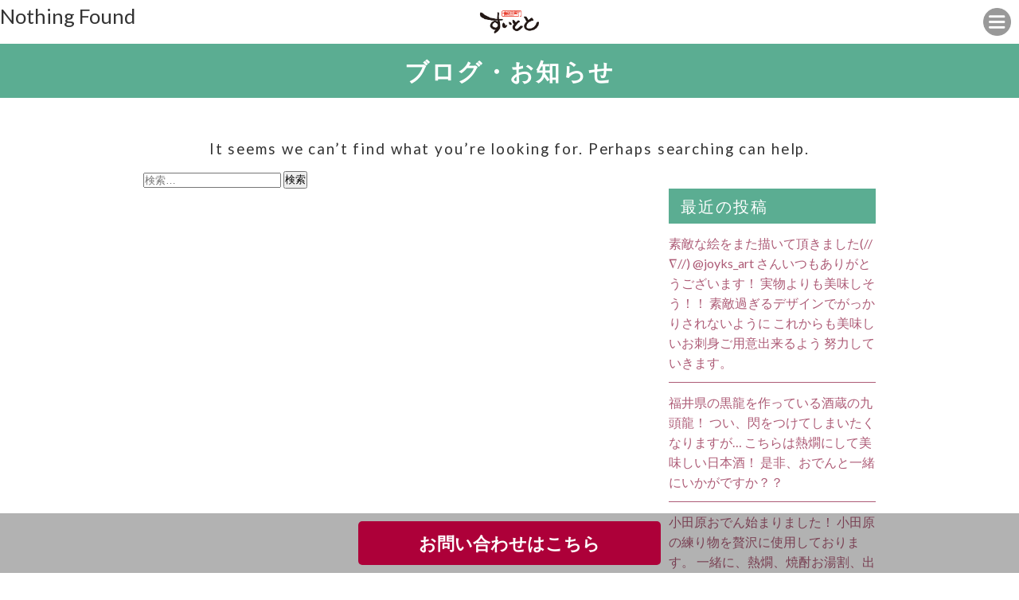

--- FILE ---
content_type: text/html; charset=UTF-8
request_url: https://suitoto.jp/tag/%E3%81%AA%E3%82%93%E3%81%A7%E3%82%82%E8%87%AA%E5%AE%B6%E8%A3%BD/
body_size: 9349
content:
<!DOCTYPE html>
<!--[if IE 7]>
<html class="ie ie7" lang="ja">
<![endif]-->
<!--[if IE 8]>
<html class="ie ie8" lang="ja">
<![endif]-->
<!--[if !(IE 7) | !(IE 8)  ]><!-->
<html lang="ja">
<!--<![endif]-->
<head prefix="og: http://ogp.me/ns# fb: http://ogp.me/ns/fb# article: http://ogp.me/ns/article#">
<!-- Global site tag (gtag.js) - Google Analytics -->
<script async src="https://www.googletagmanager.com/gtag/js?id=UA-175812509-1"></script>
<script>
  window.dataLayer = window.dataLayer || [];
  function gtag(){dataLayer.push(arguments);}
  gtag('js', new Date());

  gtag('config', 'UA-175812509-1');
</script>


<meta charset="UTF-8">
<meta name="viewport" content="width=device-width, initial-scale=1">
<title>なんでも自家製 | すいとと</title>

<meta name="keywords" content="" />
<meta name="description" content="国産の厳選された魚介を抜群の状態まま調理した海鮮料理と全国各地から厳選した日本酒で「こだわりのひと時」をコンセプトにオープン1周年を迎えました！テーブル・小上がり・カウンターを用意し様々な利用シーンでご利用いただけます。当店の「こだわり」で特別な時間をお過ごしください。">

<link rel="profile" href="">
<link rel="pingback" href="https://suitoto.jp/wp/xmlrpc.php">
<!--[if lt IE 9]>
<script src="https://suitoto.jp/wp/wp-content/themes/locals/js/html5.js"></script>
<![endif]-->

<meta property="og:locale" content="">
<meta property="fb:app_id" content="" />
<meta property="og:title" content="">
<meta property="og:type" content="">
<meta property="og:url" content="">
<meta property="og:image" content="">
<meta property="og:site_name" content="">
<meta property="og:image:alt" content="">
<meta property="og:description" content="" />

<meta name="thumbnail" content="" />

<link rel="stylesheet" media="all" href="https://suitoto.jp/wp/wp-content/themes/locals/css/reset.css" />

<!-- bxSlider CSS file -->
<!-- jQuery library (served from Google) -->
<script src="//ajax.googleapis.com/ajax/libs/jquery/1.8.2/jquery.min.js"></script>
<script src="https://suitoto.jp/wp/wp-content/themes/locals/js/main.js"></script>

<!-- bxSlider Javascript file -->
<link rel="shortcut icon" href="">

<meta name="thumbnail" content="" />
<meta itemprop="image" content="">
<link href="https://fonts.googleapis.com/css?family=Lato:100,300,400,700,900" rel="stylesheet"> 
<link href='https://fonts.googleapis.com/css?family=Raleway:400,400i,300,300i,500,500i,700,700i,600,600i' rel='stylesheet' type='text/css'>
<!-- Global site tag (gtag.js) - Google Analytics -->
<script async src="https://www.googletagmanager.com/gtag/js?id=UA-175812509-1"></script>
<script>
    window.dataLayer = window.dataLayer || [];
    function gtag() {
        dataLayer.push(arguments);
    }
    gtag('js', new Date());

    gtag('config', 'UA-175812509-1', { 'anonymize_ip': false } );
</script>
<meta name='robots' content='max-image-preview:large' />
	<style>img:is([sizes="auto" i], [sizes^="auto," i]) { contain-intrinsic-size: 3000px 1500px }</style>
	<link rel='dns-prefetch' href='//fonts.googleapis.com' />
<link rel="alternate" type="application/rss+xml" title="すいとと &raquo; フィード" href="https://suitoto.jp/feed/" />
<link rel="alternate" type="application/rss+xml" title="すいとと &raquo; コメントフィード" href="https://suitoto.jp/comments/feed/" />
<link rel="alternate" type="application/rss+xml" title="すいとと &raquo; なんでも自家製 タグのフィード" href="https://suitoto.jp/tag/%e3%81%aa%e3%82%93%e3%81%a7%e3%82%82%e8%87%aa%e5%ae%b6%e8%a3%bd/feed/" />
<script type="text/javascript">
/* <![CDATA[ */
window._wpemojiSettings = {"baseUrl":"https:\/\/s.w.org\/images\/core\/emoji\/15.0.3\/72x72\/","ext":".png","svgUrl":"https:\/\/s.w.org\/images\/core\/emoji\/15.0.3\/svg\/","svgExt":".svg","source":{"concatemoji":"https:\/\/suitoto.jp\/wp\/wp-includes\/js\/wp-emoji-release.min.js?ver=6.7.4"}};
/*! This file is auto-generated */
!function(i,n){var o,s,e;function c(e){try{var t={supportTests:e,timestamp:(new Date).valueOf()};sessionStorage.setItem(o,JSON.stringify(t))}catch(e){}}function p(e,t,n){e.clearRect(0,0,e.canvas.width,e.canvas.height),e.fillText(t,0,0);var t=new Uint32Array(e.getImageData(0,0,e.canvas.width,e.canvas.height).data),r=(e.clearRect(0,0,e.canvas.width,e.canvas.height),e.fillText(n,0,0),new Uint32Array(e.getImageData(0,0,e.canvas.width,e.canvas.height).data));return t.every(function(e,t){return e===r[t]})}function u(e,t,n){switch(t){case"flag":return n(e,"\ud83c\udff3\ufe0f\u200d\u26a7\ufe0f","\ud83c\udff3\ufe0f\u200b\u26a7\ufe0f")?!1:!n(e,"\ud83c\uddfa\ud83c\uddf3","\ud83c\uddfa\u200b\ud83c\uddf3")&&!n(e,"\ud83c\udff4\udb40\udc67\udb40\udc62\udb40\udc65\udb40\udc6e\udb40\udc67\udb40\udc7f","\ud83c\udff4\u200b\udb40\udc67\u200b\udb40\udc62\u200b\udb40\udc65\u200b\udb40\udc6e\u200b\udb40\udc67\u200b\udb40\udc7f");case"emoji":return!n(e,"\ud83d\udc26\u200d\u2b1b","\ud83d\udc26\u200b\u2b1b")}return!1}function f(e,t,n){var r="undefined"!=typeof WorkerGlobalScope&&self instanceof WorkerGlobalScope?new OffscreenCanvas(300,150):i.createElement("canvas"),a=r.getContext("2d",{willReadFrequently:!0}),o=(a.textBaseline="top",a.font="600 32px Arial",{});return e.forEach(function(e){o[e]=t(a,e,n)}),o}function t(e){var t=i.createElement("script");t.src=e,t.defer=!0,i.head.appendChild(t)}"undefined"!=typeof Promise&&(o="wpEmojiSettingsSupports",s=["flag","emoji"],n.supports={everything:!0,everythingExceptFlag:!0},e=new Promise(function(e){i.addEventListener("DOMContentLoaded",e,{once:!0})}),new Promise(function(t){var n=function(){try{var e=JSON.parse(sessionStorage.getItem(o));if("object"==typeof e&&"number"==typeof e.timestamp&&(new Date).valueOf()<e.timestamp+604800&&"object"==typeof e.supportTests)return e.supportTests}catch(e){}return null}();if(!n){if("undefined"!=typeof Worker&&"undefined"!=typeof OffscreenCanvas&&"undefined"!=typeof URL&&URL.createObjectURL&&"undefined"!=typeof Blob)try{var e="postMessage("+f.toString()+"("+[JSON.stringify(s),u.toString(),p.toString()].join(",")+"));",r=new Blob([e],{type:"text/javascript"}),a=new Worker(URL.createObjectURL(r),{name:"wpTestEmojiSupports"});return void(a.onmessage=function(e){c(n=e.data),a.terminate(),t(n)})}catch(e){}c(n=f(s,u,p))}t(n)}).then(function(e){for(var t in e)n.supports[t]=e[t],n.supports.everything=n.supports.everything&&n.supports[t],"flag"!==t&&(n.supports.everythingExceptFlag=n.supports.everythingExceptFlag&&n.supports[t]);n.supports.everythingExceptFlag=n.supports.everythingExceptFlag&&!n.supports.flag,n.DOMReady=!1,n.readyCallback=function(){n.DOMReady=!0}}).then(function(){return e}).then(function(){var e;n.supports.everything||(n.readyCallback(),(e=n.source||{}).concatemoji?t(e.concatemoji):e.wpemoji&&e.twemoji&&(t(e.twemoji),t(e.wpemoji)))}))}((window,document),window._wpemojiSettings);
/* ]]> */
</script>
<style id='wp-emoji-styles-inline-css' type='text/css'>

	img.wp-smiley, img.emoji {
		display: inline !important;
		border: none !important;
		box-shadow: none !important;
		height: 1em !important;
		width: 1em !important;
		margin: 0 0.07em !important;
		vertical-align: -0.1em !important;
		background: none !important;
		padding: 0 !important;
	}
</style>
<link rel='stylesheet' id='wp-block-library-css' href='https://suitoto.jp/wp/wp-includes/css/dist/block-library/style.min.css?ver=6.7.4' type='text/css' media='all' />
<style id='classic-theme-styles-inline-css' type='text/css'>
/*! This file is auto-generated */
.wp-block-button__link{color:#fff;background-color:#32373c;border-radius:9999px;box-shadow:none;text-decoration:none;padding:calc(.667em + 2px) calc(1.333em + 2px);font-size:1.125em}.wp-block-file__button{background:#32373c;color:#fff;text-decoration:none}
</style>
<style id='global-styles-inline-css' type='text/css'>
:root{--wp--preset--aspect-ratio--square: 1;--wp--preset--aspect-ratio--4-3: 4/3;--wp--preset--aspect-ratio--3-4: 3/4;--wp--preset--aspect-ratio--3-2: 3/2;--wp--preset--aspect-ratio--2-3: 2/3;--wp--preset--aspect-ratio--16-9: 16/9;--wp--preset--aspect-ratio--9-16: 9/16;--wp--preset--color--black: #000000;--wp--preset--color--cyan-bluish-gray: #abb8c3;--wp--preset--color--white: #ffffff;--wp--preset--color--pale-pink: #f78da7;--wp--preset--color--vivid-red: #cf2e2e;--wp--preset--color--luminous-vivid-orange: #ff6900;--wp--preset--color--luminous-vivid-amber: #fcb900;--wp--preset--color--light-green-cyan: #7bdcb5;--wp--preset--color--vivid-green-cyan: #00d084;--wp--preset--color--pale-cyan-blue: #8ed1fc;--wp--preset--color--vivid-cyan-blue: #0693e3;--wp--preset--color--vivid-purple: #9b51e0;--wp--preset--gradient--vivid-cyan-blue-to-vivid-purple: linear-gradient(135deg,rgba(6,147,227,1) 0%,rgb(155,81,224) 100%);--wp--preset--gradient--light-green-cyan-to-vivid-green-cyan: linear-gradient(135deg,rgb(122,220,180) 0%,rgb(0,208,130) 100%);--wp--preset--gradient--luminous-vivid-amber-to-luminous-vivid-orange: linear-gradient(135deg,rgba(252,185,0,1) 0%,rgba(255,105,0,1) 100%);--wp--preset--gradient--luminous-vivid-orange-to-vivid-red: linear-gradient(135deg,rgba(255,105,0,1) 0%,rgb(207,46,46) 100%);--wp--preset--gradient--very-light-gray-to-cyan-bluish-gray: linear-gradient(135deg,rgb(238,238,238) 0%,rgb(169,184,195) 100%);--wp--preset--gradient--cool-to-warm-spectrum: linear-gradient(135deg,rgb(74,234,220) 0%,rgb(151,120,209) 20%,rgb(207,42,186) 40%,rgb(238,44,130) 60%,rgb(251,105,98) 80%,rgb(254,248,76) 100%);--wp--preset--gradient--blush-light-purple: linear-gradient(135deg,rgb(255,206,236) 0%,rgb(152,150,240) 100%);--wp--preset--gradient--blush-bordeaux: linear-gradient(135deg,rgb(254,205,165) 0%,rgb(254,45,45) 50%,rgb(107,0,62) 100%);--wp--preset--gradient--luminous-dusk: linear-gradient(135deg,rgb(255,203,112) 0%,rgb(199,81,192) 50%,rgb(65,88,208) 100%);--wp--preset--gradient--pale-ocean: linear-gradient(135deg,rgb(255,245,203) 0%,rgb(182,227,212) 50%,rgb(51,167,181) 100%);--wp--preset--gradient--electric-grass: linear-gradient(135deg,rgb(202,248,128) 0%,rgb(113,206,126) 100%);--wp--preset--gradient--midnight: linear-gradient(135deg,rgb(2,3,129) 0%,rgb(40,116,252) 100%);--wp--preset--font-size--small: 13px;--wp--preset--font-size--medium: 20px;--wp--preset--font-size--large: 36px;--wp--preset--font-size--x-large: 42px;--wp--preset--spacing--20: 0.44rem;--wp--preset--spacing--30: 0.67rem;--wp--preset--spacing--40: 1rem;--wp--preset--spacing--50: 1.5rem;--wp--preset--spacing--60: 2.25rem;--wp--preset--spacing--70: 3.38rem;--wp--preset--spacing--80: 5.06rem;--wp--preset--shadow--natural: 6px 6px 9px rgba(0, 0, 0, 0.2);--wp--preset--shadow--deep: 12px 12px 50px rgba(0, 0, 0, 0.4);--wp--preset--shadow--sharp: 6px 6px 0px rgba(0, 0, 0, 0.2);--wp--preset--shadow--outlined: 6px 6px 0px -3px rgba(255, 255, 255, 1), 6px 6px rgba(0, 0, 0, 1);--wp--preset--shadow--crisp: 6px 6px 0px rgba(0, 0, 0, 1);}:where(.is-layout-flex){gap: 0.5em;}:where(.is-layout-grid){gap: 0.5em;}body .is-layout-flex{display: flex;}.is-layout-flex{flex-wrap: wrap;align-items: center;}.is-layout-flex > :is(*, div){margin: 0;}body .is-layout-grid{display: grid;}.is-layout-grid > :is(*, div){margin: 0;}:where(.wp-block-columns.is-layout-flex){gap: 2em;}:where(.wp-block-columns.is-layout-grid){gap: 2em;}:where(.wp-block-post-template.is-layout-flex){gap: 1.25em;}:where(.wp-block-post-template.is-layout-grid){gap: 1.25em;}.has-black-color{color: var(--wp--preset--color--black) !important;}.has-cyan-bluish-gray-color{color: var(--wp--preset--color--cyan-bluish-gray) !important;}.has-white-color{color: var(--wp--preset--color--white) !important;}.has-pale-pink-color{color: var(--wp--preset--color--pale-pink) !important;}.has-vivid-red-color{color: var(--wp--preset--color--vivid-red) !important;}.has-luminous-vivid-orange-color{color: var(--wp--preset--color--luminous-vivid-orange) !important;}.has-luminous-vivid-amber-color{color: var(--wp--preset--color--luminous-vivid-amber) !important;}.has-light-green-cyan-color{color: var(--wp--preset--color--light-green-cyan) !important;}.has-vivid-green-cyan-color{color: var(--wp--preset--color--vivid-green-cyan) !important;}.has-pale-cyan-blue-color{color: var(--wp--preset--color--pale-cyan-blue) !important;}.has-vivid-cyan-blue-color{color: var(--wp--preset--color--vivid-cyan-blue) !important;}.has-vivid-purple-color{color: var(--wp--preset--color--vivid-purple) !important;}.has-black-background-color{background-color: var(--wp--preset--color--black) !important;}.has-cyan-bluish-gray-background-color{background-color: var(--wp--preset--color--cyan-bluish-gray) !important;}.has-white-background-color{background-color: var(--wp--preset--color--white) !important;}.has-pale-pink-background-color{background-color: var(--wp--preset--color--pale-pink) !important;}.has-vivid-red-background-color{background-color: var(--wp--preset--color--vivid-red) !important;}.has-luminous-vivid-orange-background-color{background-color: var(--wp--preset--color--luminous-vivid-orange) !important;}.has-luminous-vivid-amber-background-color{background-color: var(--wp--preset--color--luminous-vivid-amber) !important;}.has-light-green-cyan-background-color{background-color: var(--wp--preset--color--light-green-cyan) !important;}.has-vivid-green-cyan-background-color{background-color: var(--wp--preset--color--vivid-green-cyan) !important;}.has-pale-cyan-blue-background-color{background-color: var(--wp--preset--color--pale-cyan-blue) !important;}.has-vivid-cyan-blue-background-color{background-color: var(--wp--preset--color--vivid-cyan-blue) !important;}.has-vivid-purple-background-color{background-color: var(--wp--preset--color--vivid-purple) !important;}.has-black-border-color{border-color: var(--wp--preset--color--black) !important;}.has-cyan-bluish-gray-border-color{border-color: var(--wp--preset--color--cyan-bluish-gray) !important;}.has-white-border-color{border-color: var(--wp--preset--color--white) !important;}.has-pale-pink-border-color{border-color: var(--wp--preset--color--pale-pink) !important;}.has-vivid-red-border-color{border-color: var(--wp--preset--color--vivid-red) !important;}.has-luminous-vivid-orange-border-color{border-color: var(--wp--preset--color--luminous-vivid-orange) !important;}.has-luminous-vivid-amber-border-color{border-color: var(--wp--preset--color--luminous-vivid-amber) !important;}.has-light-green-cyan-border-color{border-color: var(--wp--preset--color--light-green-cyan) !important;}.has-vivid-green-cyan-border-color{border-color: var(--wp--preset--color--vivid-green-cyan) !important;}.has-pale-cyan-blue-border-color{border-color: var(--wp--preset--color--pale-cyan-blue) !important;}.has-vivid-cyan-blue-border-color{border-color: var(--wp--preset--color--vivid-cyan-blue) !important;}.has-vivid-purple-border-color{border-color: var(--wp--preset--color--vivid-purple) !important;}.has-vivid-cyan-blue-to-vivid-purple-gradient-background{background: var(--wp--preset--gradient--vivid-cyan-blue-to-vivid-purple) !important;}.has-light-green-cyan-to-vivid-green-cyan-gradient-background{background: var(--wp--preset--gradient--light-green-cyan-to-vivid-green-cyan) !important;}.has-luminous-vivid-amber-to-luminous-vivid-orange-gradient-background{background: var(--wp--preset--gradient--luminous-vivid-amber-to-luminous-vivid-orange) !important;}.has-luminous-vivid-orange-to-vivid-red-gradient-background{background: var(--wp--preset--gradient--luminous-vivid-orange-to-vivid-red) !important;}.has-very-light-gray-to-cyan-bluish-gray-gradient-background{background: var(--wp--preset--gradient--very-light-gray-to-cyan-bluish-gray) !important;}.has-cool-to-warm-spectrum-gradient-background{background: var(--wp--preset--gradient--cool-to-warm-spectrum) !important;}.has-blush-light-purple-gradient-background{background: var(--wp--preset--gradient--blush-light-purple) !important;}.has-blush-bordeaux-gradient-background{background: var(--wp--preset--gradient--blush-bordeaux) !important;}.has-luminous-dusk-gradient-background{background: var(--wp--preset--gradient--luminous-dusk) !important;}.has-pale-ocean-gradient-background{background: var(--wp--preset--gradient--pale-ocean) !important;}.has-electric-grass-gradient-background{background: var(--wp--preset--gradient--electric-grass) !important;}.has-midnight-gradient-background{background: var(--wp--preset--gradient--midnight) !important;}.has-small-font-size{font-size: var(--wp--preset--font-size--small) !important;}.has-medium-font-size{font-size: var(--wp--preset--font-size--medium) !important;}.has-large-font-size{font-size: var(--wp--preset--font-size--large) !important;}.has-x-large-font-size{font-size: var(--wp--preset--font-size--x-large) !important;}
:where(.wp-block-post-template.is-layout-flex){gap: 1.25em;}:where(.wp-block-post-template.is-layout-grid){gap: 1.25em;}
:where(.wp-block-columns.is-layout-flex){gap: 2em;}:where(.wp-block-columns.is-layout-grid){gap: 2em;}
:root :where(.wp-block-pullquote){font-size: 1.5em;line-height: 1.6;}
</style>
<link rel='stylesheet' id='contact-form-7-css' href='https://suitoto.jp/wp/wp-content/plugins/contact-form-7/includes/css/styles.css?ver=5.4.2' type='text/css' media='all' />
<link rel='stylesheet' id='twentythirteen-fonts-css' href='//fonts.googleapis.com/css?family=Source+Sans+Pro%3A300%2C400%2C700%2C300italic%2C400italic%2C700italic%7CBitter%3A400%2C700&#038;subset=latin%2Clatin-ext' type='text/css' media='all' />
<link rel='stylesheet' id='genericons-css' href='https://suitoto.jp/wp/wp-content/themes/locals/fonts/genericons.css?ver=2.09' type='text/css' media='all' />
<link rel='stylesheet' id='twentythirteen-style-css' href='https://suitoto.jp/wp/wp-content/themes/locals/style.css?ver=2013-07-18' type='text/css' media='all' />
<!--[if lt IE 9]>
<link rel='stylesheet' id='twentythirteen-ie-css' href='https://suitoto.jp/wp/wp-content/themes/locals/css/ie.css?ver=2013-07-18' type='text/css' media='all' />
<![endif]-->
<script type="text/javascript" src="https://suitoto.jp/wp/wp-includes/js/jquery/jquery.min.js?ver=3.7.1" id="jquery-core-js"></script>
<script type="text/javascript" src="https://suitoto.jp/wp/wp-includes/js/jquery/jquery-migrate.min.js?ver=3.4.1" id="jquery-migrate-js"></script>
<script type="text/javascript" id="ga_events_main_script-js-extra">
/* <![CDATA[ */
var ga_options = {"link_clicks_delay":"120","gtm":"0","anonymizeip":"0","advanced":"0","snippet_type":"gst","tracking_id":"UA-175812509-1","gtm_id":"","domain":"","scroll_elements":[],"click_elements":[{"name":"conversion","type":"class","category":"event","action":"click","label":"contact","value":"1","bounce":"true"}],"download_tracking_type":["pdf","mp3","pptx","docx"],"force_snippet":"none"};
var gaePlaceholders = {"is_front_page":"","page_title":""};
/* ]]> */
</script>
<script type="text/javascript" src="https://suitoto.jp/wp/wp-content/plugins/wp-google-analytics-events/js/main.js?ver=1.0" id="ga_events_main_script-js"></script>
<link rel="https://api.w.org/" href="https://suitoto.jp/wp-json/" /><link rel="alternate" title="JSON" type="application/json" href="https://suitoto.jp/wp-json/wp/v2/tags/610" /><link rel="EditURI" type="application/rsd+xml" title="RSD" href="https://suitoto.jp/wp/xmlrpc.php?rsd" />
<meta name="generator" content="WordPress 6.7.4" />
<style type="text/css">
body { background-color: #ffffff;color: #333333; }
a { color: #ad5b76; }
a:hover { color: #5bad92; }
h2.entry-title{ background-color: #5bad92;color: #ffffff; }
h2.title-01,
h2.title-02,
#tertiary p.widget-title{ background-color: #5bad92;color: #ffffff; }
header.header { background-color: #ffffff; }
header ul.header-menu-list li a { background-color: #00ad73;color: #ffffff; }
header ul.header-menu-list li a:hover,
header ul.header-menu-list li.current a { background-color: #00ad73; }
footer{background-color: #5bad92;}
footer ul.footer-menu-list li a { color: #ffffff; }
.copyright p { background-color: #0a0808; }
#tertiary ul li { border-bottom: 1px solid #ad5b76; }
section.blog ul li, section.regular-pages .blog-page ul li{border-bottom: 1px solid #ad5b76;}
section.blog ul li a span.cat, section.regular-pages .blog-page ul li a span.cat{ color: #ffffff;background-color: #81d742; }
a.btn-orange { color: #ffffff;background-color: #5bad92; }
header .header-menu-container{ background-color: #00ad73; }
.top-sp-static-btn a { color: #ffffff;background-color: #ad0039; }
</style>
	<style type="text/css" id="twentythirteen-header-css">
			.site-title,
		.site-description {
			color: #ffffff;
		}
		</style>
	<link rel="icon" href="https://suitoto.jp/wp/wp-content/uploads/2020/07/ロゴ-150x111.png" sizes="32x32" />
<link rel="icon" href="https://suitoto.jp/wp/wp-content/uploads/2020/07/ロゴ.png" sizes="192x192" />
<link rel="apple-touch-icon" href="https://suitoto.jp/wp/wp-content/uploads/2020/07/ロゴ.png" />
<meta name="msapplication-TileImage" content="https://suitoto.jp/wp/wp-content/uploads/2020/07/ロゴ.png" />

  </head>
<body data-rsssl=1 class="archive tag tag-610 wp-custom-logo single-author">
	<div class="wrap">
		<header class="header clearfix" data-scroll-header>
			<p class="site-description"></p>
      <h1 class="logo">
        <a href="https://suitoto.jp/" class="custom-logo-link" rel="home"><img width="250" height="111" src="https://suitoto.jp/wp/wp-content/uploads/2020/07/ロゴ.png" class="custom-logo" alt="すいとと" decoding="async" /></a>      </h1>
      <div class="header-menu-open-nav"></div>
       <!-- Global Nav -->
        <nav class="header-menu-container"><ul id="global-menu" class="header-menu-list"><li><a href="https://suitoto.jp/">Top</a></li>
<li><a href="https://suitoto.jp/#contents1">Concept ＆ Information</a></li>
<li><a href="https://suitoto.jp/#contents2">Menu</a></li>
<li><a href="https://suitoto.jp/blog/">Blog</a></li>
<li><a href="/#map">Map</a></li>
<li><a href="https://suitoto.jp/recruit/">Recruit</a></li>
<li><a href="https://suitoto.jp/%e3%82%aa%e3%83%95%e3%82%a3%e3%82%b9%e9%af%b1%e6%a0%aa%e5%bc%8f%e4%bc%9a%e7%a4%be%e3%81%ab%e3%81%a4%e3%81%84%e3%81%a6/">オフィス鯱株式会社について</a></li>
</ul></nav>		</header>
    		<div id="contents" class="clearfix">

<div id="primary" class="content-area">
	<h2 class="entry-title">ブログ・お知らせ</h2>
  <section class="regular-pages">
    <div class="inner">
			<div class="wrapper clearfix">
												
<header class="page-header">
	<h2 class="page-title">Nothing Found</h2>
</header>

<div class="page-content">
	
	<p>It seems we can&rsquo;t find what you&rsquo;re looking for. Perhaps searching can help.</p>
	<form role="search" method="get" class="search-form" action="https://suitoto.jp/">
				<label>
					<span class="screen-reader-text">検索:</span>
					<input type="search" class="search-field" placeholder="検索&hellip;" value="" name="s" />
				</label>
				<input type="submit" class="search-submit" value="検索" />
			</form>
	</div><!-- .page-content -->
								            </div>
			            	<div id="tertiary" class="sidebar-container" role="complementary">
		<div class="sidebar-inner">
			<div id="myfeed"></div>
			<div class="widget-area">
				
		<aside id="recent-posts-2" class="widget widget_recent_entries">
		<p class="widget-title">最近の投稿</p>
		<ul>
											<li>
					<a href="https://suitoto.jp/%e7%b4%a0%e6%95%b5%e3%81%aa%e7%b5%b5%e3%82%92%e3%81%be%e3%81%9f%e6%8f%8f%e3%81%84%e3%81%a6%e9%a0%82%e3%81%8d%e3%81%be%e3%81%97%e3%81%9f-%e2%88%87-joyks_art-%e3%81%95%e3%82%93%e3%81%84%e3%81%a4/">素敵な絵をまた描いて頂きました(//∇//) @joyks_art さんいつもありがとうございます！ 実物よりも美味しそう！！ 素敵過ぎるデザインでがっかりされないように これからも美味しいお刺身ご用意出来るよう 努力していきます。</a>
									</li>
											<li>
					<a href="https://suitoto.jp/%e7%a6%8f%e4%ba%95%e7%9c%8c%e3%81%ae%e9%bb%92%e9%be%8d%e3%82%92%e4%bd%9c%e3%81%a3%e3%81%a6%e3%81%84%e3%82%8b%e9%85%92%e8%94%b5%e3%81%ae%e4%b9%9d%e9%a0%ad%e9%be%8d%ef%bc%81-%e3%81%a4%e3%81%84%e3%80%81/">福井県の黒龍を作っている酒蔵の九頭龍！ つい、閃をつけてしまいたくなりますが… こちらは熱燗にして美味しい日本酒！ 是非、おでんと一緒にいかがですか？？</a>
									</li>
											<li>
					<a href="https://suitoto.jp/%e5%b0%8f%e7%94%b0%e5%8e%9f%e3%81%8a%e3%81%a7%e3%82%93%e5%a7%8b%e3%81%be%e3%82%8a%e3%81%be%e3%81%97%e3%81%9f%ef%bc%81-%e5%b0%8f%e7%94%b0%e5%8e%9f%e3%81%ae%e7%b7%b4%e3%82%8a%e7%89%a9%e3%82%92%e8%b4%85/">小田原おでん始まりました！ 小田原の練り物を贅沢に使用しております。 一緒に、熱燗、焼酎お湯割、出し割りと用意しております。 群馬の寒い空っ風で冷えた体。心も体も温まりませんか？</a>
									</li>
											<li>
					<a href="https://suitoto.jp/%e7%be%a4%e9%a6%ac%e3%81%ae%e6%97%a5%e6%9c%ac%e9%85%92%e3%81%8c%e5%85%a5%e8%8d%b7%e3%81%97%e3%81%be%e3%81%97%e3%81%9f%e3%80%82-%e6%96%b0%e9%85%92%e3%81%ae%e6%97%a5%e6%9c%ac%e9%85%92%e3%81%aa%e3%81%a0/">群馬の日本酒が入荷しました。 新酒の日本酒なだけありフレッシュな事はもちろん。 後味のキレも良く、料理の味を邪魔しません。 是非一杯いかがですか？？</a>
									</li>
											<li>
					<a href="https://suitoto.jp/%e3%81%be%e3%81%9f%e7%be%8e%e5%91%b3%e3%81%97%e3%81%84%e3%82%b5%e3%83%af%e3%83%a9%e3%81%8c%e5%85%a5%e8%8d%b7%ef%bc%81-%e3%82%b5%e3%83%af%e3%83%a9%e3%81%ae%e7%82%ad%e7%81%ab%e3%82%bf%e3%82%bf%e3%82%ad/">また美味しいサワラが入荷！ サワラの炭火タタキ。 すいととではどんどん定番になってきている一品 日本酒と一緒にどうぞ！！</a>
									</li>
					</ul>

		</aside><aside id="archives-2" class="widget widget_archive"><p class="widget-title">アーカイブ</p>
			<ul>
					<li><a href='https://suitoto.jp/2026/01/'>2026年1月</a></li>
	<li><a href='https://suitoto.jp/2025/12/'>2025年12月</a></li>
	<li><a href='https://suitoto.jp/2025/11/'>2025年11月</a></li>
	<li><a href='https://suitoto.jp/2025/10/'>2025年10月</a></li>
	<li><a href='https://suitoto.jp/2025/09/'>2025年9月</a></li>
	<li><a href='https://suitoto.jp/2025/08/'>2025年8月</a></li>
	<li><a href='https://suitoto.jp/2025/07/'>2025年7月</a></li>
	<li><a href='https://suitoto.jp/2025/06/'>2025年6月</a></li>
	<li><a href='https://suitoto.jp/2025/05/'>2025年5月</a></li>
	<li><a href='https://suitoto.jp/2025/04/'>2025年4月</a></li>
	<li><a href='https://suitoto.jp/2025/03/'>2025年3月</a></li>
	<li><a href='https://suitoto.jp/2025/02/'>2025年2月</a></li>
	<li><a href='https://suitoto.jp/2025/01/'>2025年1月</a></li>
	<li><a href='https://suitoto.jp/2024/12/'>2024年12月</a></li>
	<li><a href='https://suitoto.jp/2024/11/'>2024年11月</a></li>
	<li><a href='https://suitoto.jp/2024/10/'>2024年10月</a></li>
	<li><a href='https://suitoto.jp/2024/09/'>2024年9月</a></li>
	<li><a href='https://suitoto.jp/2024/08/'>2024年8月</a></li>
	<li><a href='https://suitoto.jp/2024/07/'>2024年7月</a></li>
	<li><a href='https://suitoto.jp/2024/06/'>2024年6月</a></li>
	<li><a href='https://suitoto.jp/2024/05/'>2024年5月</a></li>
	<li><a href='https://suitoto.jp/2024/04/'>2024年4月</a></li>
	<li><a href='https://suitoto.jp/2019/07/'>2019年7月</a></li>
	<li><a href='https://suitoto.jp/2019/06/'>2019年6月</a></li>
	<li><a href='https://suitoto.jp/2019/05/'>2019年5月</a></li>
	<li><a href='https://suitoto.jp/2019/04/'>2019年4月</a></li>
	<li><a href='https://suitoto.jp/2019/03/'>2019年3月</a></li>
	<li><a href='https://suitoto.jp/2019/02/'>2019年2月</a></li>
			</ul>

			</aside>			</div><!-- .widget-area -->
		</div><!-- .sidebar-inner -->
	</div><!-- #tertiary -->
					</div>
				</div>
			</section>
		</div><!-- #primary -->

</div>
<!--/contents-->

<footer class="clearfix">
  <div class="inner clearfix">
		<!-- Footer Nav -->
		 <nav class="footer-menu-container"><ul id="footer-menu" class="footer-menu-list"><li><a href="https://suitoto.jp/recruit/">Recruit</a></li>
<li><a href="https://www.instagram.com/suitoto1176/">Instagram</a></li>
<li><a href="https://suitoto.jp/%e3%82%aa%e3%83%95%e3%82%a3%e3%82%b9%e9%af%b1%e6%a0%aa%e5%bc%8f%e4%bc%9a%e7%a4%be%e3%81%ab%e3%81%a4%e3%81%84%e3%81%a6/">オフィス鯱株式会社について</a></li>
</ul></nav>  </div>

</footer>
<div class="copyright">
  <p>Copyright (C) すいとと. All Rights Reserved.</p>
</div>

<div class="top-sp-static-btn">
   <ul id="menu-%e8%bf%bd%e5%be%93%e3%83%9c%e3%82%bf%e3%83%b3" class=""><li class="conversion"><a href="tel:0276-61-3575">お問い合わせはこちら</a></li>
</ul></div>
</div>
<!--/wrap-->

<script type="text/javascript" src="https://suitoto.jp/wp/wp-includes/js/dist/vendor/wp-polyfill.min.js?ver=3.15.0" id="wp-polyfill-js"></script>
<script type="text/javascript" id="contact-form-7-js-extra">
/* <![CDATA[ */
var wpcf7 = {"api":{"root":"https:\/\/suitoto.jp\/wp-json\/","namespace":"contact-form-7\/v1"}};
/* ]]> */
</script>
<script type="text/javascript" src="https://suitoto.jp/wp/wp-content/plugins/contact-form-7/includes/js/index.js?ver=5.4.2" id="contact-form-7-js"></script>
<script type="text/javascript" src="https://suitoto.jp/wp/wp-includes/js/imagesloaded.min.js?ver=5.0.0" id="imagesloaded-js"></script>
<script type="text/javascript" src="https://suitoto.jp/wp/wp-includes/js/masonry.min.js?ver=4.2.2" id="masonry-js"></script>
<script type="text/javascript" src="https://suitoto.jp/wp/wp-includes/js/jquery/jquery.masonry.min.js?ver=3.1.2b" id="jquery-masonry-js"></script>
<script type="text/javascript" src="https://suitoto.jp/wp/wp-content/themes/locals/js/functions.js?ver=2014-03-18" id="twentythirteen-script-js"></script>
</body>
</html>


--- FILE ---
content_type: text/css
request_url: https://suitoto.jp/wp/wp-content/themes/locals/style.css?ver=2013-07-18
body_size: 5054
content:
/*
Theme Name: locals
Theme URI: http://wordpress.org/themes/twentythirteen
Author: the WordPress team
Author URI: http://wordpress.org/
Description: The 2013 theme for WordPress takes us back to the blog, featuring a full range of post formats, each displayed beautifully in their own unique way. Design details abound, starting with a vibrant color scheme and matching header images, beautiful typography and icons, and a flexible layout that looks great on any device, big or small.
Version: 1.1
License: GNU General Public License v2 or later
License URI: http://www.gnu.org/licenses/gpl-2.0.html
Tags: black, brown, orange, tan, white, yellow, light, one-column, two-columns, right-sidebar, fluid-layout, responsive-layout, custom-header, custom-menu, editor-style, featured-images, microformats, post-formats, rtl-language-support, sticky-post, translation-ready
Text Domain: twentythirteen

This theme, like WordPress, is licensed under the GPL.
Use it to make something cool, have fun, and share what you've learned with others.
*/

* {
  margin: 0;
  padding: 0;
  line-height: 1.6em;
  text-decoration: none;
  font-style: normal;
  box-sizing: border-box;
}

a {
  cursor: pointer;
  text-decoration: none;
  -webkit-transition: all 0.3s;
  transition: all 0.3s;
}

a:hover {
  text-decoration: underline;
}

img {
  border-style: none;
}

.clearfix:after {
  content: ".";
  display: block;
  clear: both;
  height: 0px;
  visibility: hidden;
  font-size: 0;
}

body,
.wrap {
  width: 100%;
  font-family: 'Noto Sans Japanese', 'Lato' , YuGothic, '游ゴシック',"ヒラギノ角ゴ Pro W3", "Hiragino Kaku Gothic Pro", "メイリオ", Meiryo, Osaka, "ＭＳ Ｐゴシック", "MS PGothic", sans-serif;
  animation: fadeIn 2s ease 0s 1 normal;
  -webkit-animation: fadeIn 2s ease 0s 1 normal;
}
.wrap {
overflow-x: hidden;
}

/*-- ヘッダー --*/
header {
  width: 100%;
		position: fixed;
		top: 0px;
		left: 0px;
		height: 55px;
		z-index: 999;
}
.home header{
  height: 0;
}
.home .logo,
span.categories-links,
span.tags-links{
  display:none;
}
a.custom-logo-link {
  display: inline-block;
  text-align: center;
    width: 100%;
}

header img.custom-logo {
      width: auto;
      height: 55px;
  		padding: 10px 0;
      margin: 0 auto;
    display: inline-block;
}
.home header img.custom-logo{
  display: none;
}

header p.site-description {
  text-align: center;
  font-size: 12px;
  font-weight: normal;
  line-height: 30px;
  line-height: 1.4em;
  padding: 10px 0;
	text-align: left;
  padding: 0;
  padding: 15px 20px 0 30px;
  display: none;
}
em{
  font-style: italic;
}

/* グローバルメニュー */
header ul.header-menu-list {
  display: block;
      overflow-y: hidden;
      position: absolute;
      top: 48vh;
      -webkit-transform: translateY(-40%);
      transform: translateY(-40%);
      width: 100%;
}

header ul.header-menu-list li {
  width: 100%;
  text-align: center;
  line-height: 1.6em;
  height: auto;
  font-size: 120%;
  display: block;
  padding: 0;
}

header ul.header-menu-list li a {
	text-decoration: none;
  width: 100%;
    color: #fff;
    display: inline-block;
    height: 50px;
    line-height: 50px;
    text-align: center;
    text-decoration: none;
    font-size: 18px;
    word-break: keep-all;
}
header ul.header-menu-list li a:hover{
}


header .header-menu-container {
  display: none;
  height: 100%;
  position: fixed;
  top: 0;
  left: 0;
  right: 0;
  bottom: 0;
  width: 100%;
  z-index: 99999;
}
header .header-menu-open-nav {
  background: url(/wp/wp-content/themes/locals/images/btn-hmberger2.png?2020) no-repeat;
  background-size: contain;
  width: 35px;
  height: 35px;
  position: fixed;
  top: 10px;
  right: 10px;
  z-index: 9999999999999999;
}

header .header-menu-open-nav.open {
  display: none;
  background: url(/wp/wp-content/themes/locals/images/btn-hmberger-close2.png) no-repeat;
  display: inline-block;
  background-size: contain;
}

/* スライダー */
#meta-slider-sp {
	display: none;
}

/*-- contents --*/
#contents {
  width: 100%;
  margin: 0 auto;
}

#contents strong {
  font-weight: bold;
}

img {
  width: 100%;
  height: auto;
}

p.googlemap {
  margin: 20px 0 0 0;
}

#contents section {
  margin-bottom: 60px;
  text-align: center;
  width: 960px;
  margin-left: auto;
  margin-right: auto;
  padding: 0 20px;
}

section p {
  text-align: center;
}

.copyright p {
  font-size: 10px;
  text-align: center;
  color: #fff;
  line-height: 55px;
  background: #3f2918;
  margin-bottom: 74px;
}

/* フッター */
footer{
  background: #3b1100;
}
footer .inner {
  width: 1000px;
  padding: 0 20px;
  margin: 0 auto;
}

footer ul.footer-menu-list {
	display: -webkit-flex;
  display: flex;
  -webkit-justify-content: center;
  justify-content: center;
  -webkit-align-items: center;
  align-items: center;
  width: 100%;
}

footer ul.footer-menu-list li {
	display: -webkit-flex;
  display: flex;
  -webkit-justify-content: center;
  justify-content: center;
  -webkit-align-items: center;
  align-items: center;
  flex-grow: 1;
  width: 50%;
	height: 40px;
  line-height: 1.5;
  font-size: 14px;
}
footer ul.footer-menu-list li a{
display: block;
}

footer .inner2 {
  width: 1000px;
  padding: 0 20px;
  margin: 0 auto;
}
footer p.ftr-address {
  width: 100%;
  display: block;
  text-align: center;
  padding: 0;
  color: #fff !important;
  clear: both;
  font-size: 16px;
  letter-spacing: 0.075em;
  line-height: 2em;
  margin-bottom: 30px;
}


h2.title {
  font-size: 30px;
  padding: 10px 0;
  line-height: 1.6em;
  text-align: center;
  margin-bottom: 15px;
}

h2.title-01,
h2.title-02{
    color: #fff;
    font-size: 1.9rem;
    padding: 10px 0;
    line-height: 1.6em;
    text-align: center;
    margin-bottom: 40px;
}


h2.entry-title {
  font-size: 1.9rem;
  font-weight: bold;
  letter-spacing: 0.075em;
  text-align: center;
  padding: 10px 0;
  margin-bottom: 40px;
  margin-top: 55px;
}

.home h2.entry-title {
  margin-top: 0;
}
.home h2.entry-title{
  display: none;
}


.top-sp-menu,
.top-sp-static-btn {
  display: none;
}

#tertiary {
  float: right;
  width: 260px;
  margin: 0;
}

#contents section {
    margin-bottom: 60px;
    width: 960px;
    margin-left: auto;
    margin-right: auto;
    padding: 0 20px;
    font-size: 1.0rem;
    line-height: 2.0rem;
}
#contents section pre,
#contents section p {
    font-size: 117%;
    line-height: 2.57;
    letter-spacing: 0.1em;
}

#contents section h1,
#contents section h2,
#contents section h3,
#contents section h4,
#contents section h5,
#contents section h6{
  font-weight: normal;
  margin-bottom: 20px;
}
#contents section h1{
font-size: 1.8rem;
}
#contents section h2{
font-size: 1.6rem;
}
#contents section h3{
font-size: 1.4rem;
}
#contents section h4{
font-size: 1.3rem;
}
#contents section h5{
font-size: 1.2rem;
}
#contents section h6{
font-size: 1.1rem;
}
#contents section img{
margin-bottom: 20px;
}
#contents section ul,
#contents section ol{
  	margin-left: 1.6rem;
    margin-top: 20px;
    margin-bottom: 20px;
}
blockquote {
    position: relative;
    padding: 40px 15px 8px 15px;
    box-sizing: border-box;
    font-style: italic;
    background: #efefef;
    color: #555;
}
blockquote:before{
    display: inline-block;
    position: absolute;
    top: 5px;
    left: 3px;
    content: "“";
    font-family: sans-serif;
    color: #cfcfcf;
    font-size: 90px;
    line-height: 1;
}
blockquote p {
    padding: 0;
    margin: 10px 0;
    line-height: 1.7;
}

blockquote cite {
    display: block;
    text-align: right;
    color: #888888;
    font-size: 0.9em;
}

.metaslider .flex-control-nav{
  bottom: 15px !important;
}

.nav-previous{
  float: left;
}

.nav-next{
  text-align: right;
}
.slick-dotted.slick-slider{
  margin-bottom: 0 !important;
}
.nav-links{
  margin-top: 30px !important;
}
section.insta-blog ul,
section.blog ul,
section.regular-pages .blog-page ul {
    margin-bottom: 30px;
    list-style: none;
    margin-left: 0 !important;
}
section.insta-blog ul li,
section.blog ul li,
section.regular-pages .blog-page ul li {
    padding: 12px 20px;
}
section.insta-blog ul li a,
section.blog ul li a,
section.regular-pages .blog-page ul li a {
    font-size: 16px;
    letter-spacing: 0.075em;
    padding: 0;
    display: inline-block;
}
section.blog ul li a span.cat,
section.regular-pages .blog-page ul li a span.cat {
    color: white;
    padding: 2px 10px;
    display: inline-block;
    margin: 0 10px;
    border-radius: 5px;
    font-size: 13px;
}
section.regular-pages .blog-page ul li a span.cat,
section.blog ul li a span.cat{
  display: none !important;
}

.single article,
.page-id-1296 .blog-page,
.archive .blog-page,
.single .blog-page {
    float: left;
    width: 600px;
    margin: 0 0 40px;
}

.top-sp-static-btn {
    position: fixed;
    bottom: 0;
    width: 100%;
    padding: 10px;
    display: inline-block;
    z-index: 99;
    height: 75px;
    background-color:rgba(0,0,0,0.3);
}
.top-sp-static-btn li{
  list-style: none;
}

#contents section#map{
  width: 100%;
  padding: 0;
  margin-bottom: 0;
}
#contents section#map iframe{
  width: 100%;
  height: 400px;
}

.top-sp-static-btn a{
  background: #57b62f;
  color: #fff;
  border-radius: 5px;
  padding: 10px;
  text-align: center;
  display: block;
  margin-left: auto;
  margin-right: auto;
    width: 380px;
    font-weight: bold;
    font-size: 22px;
    line-height: 35px;
}
.top-sp-static-btn a:hover{
  text-decoration: none;
  color:#fff;
  opacity: 0.6;
}

section.regular-pages .blog-page ul.slick-dots li{
  padding: 0 !important;
  border:none !important;
  margin: 0 !important;
}

#contents section .blog-page .entry-content p{
  text-align: left;
}
#tertiary p.widget-title {
    font-size: 20px;
    padding: 10px 15px;
    line-height: 24px;
    margin-bottom: 0;
    text-align: left;
}

#tertiary {
    float: right;
    width: 260px;
    margin: 0;
}
#tertiary ul,
#contents section #tertiary ul{
    list-style: none;
    margin-left: 0;
    margin-bottom: 0;
    margin-top: 0;
}
#contents section.regular-pages .blog-page ul{
margin-left: 0;
margin-top: 0;
}
#tertiary ul li {
    padding: 12px 0;
}

a.btn-orange {
    padding: 10px 40px;
    font-size: 18px;
    letter-spacing: 0.075em;
    border-radius: 100px;
}
.clearfix:after {
    content: ".";
    display: block;
    clear: both;
    height: 0px;
    visibility: hidden;
    font-size: 0;
}
img {
    width: 100%;
    height: auto;
}
.mb30{
  margin-bottom: 30px;
}
	#contents {
  }
  #contents section h2.screen-reader-text,
  span.author{
    display: none;
  }
  .entry-meta-1{
    margin-bottom: 20px;
    font-size: 0.8rem;
  }
  .entry-meta-1 span{
    margin-right: 10px;
  }

.information_block_wrap{
	vertical-align:top;
	margin-bottom:40px;
}

.information_block_left{
	width:48%;
	float:left;
	margin-right:4%;
	margin-bottom:20px;
}

.information_block_right{
	width:48%;
	float:right;
	margin-bottom:20px;
}

.information_block_wrap_menu{
	padding-top:20px;
}

.information_block_wrap_menu .information_block_left,
.information_block_wrap_menu .information_block_right_menu{
	margin-bottom:0 !important;
}

.information_block_right_menu{
	width:48%;
	float:right;
	margin-bottom:20px;
	vertical-align: middle;
}

#common_nav ul{
	margin-top:51px !important;
}

#common_nav ul li {
	display: inline-block;
	vertical-align: top;
	font-size: 107%;
	line-height: 1;
	letter-spacing: 0.16em;
	font-family: 'Raleway', sans-serif;
	font-style: italic;
	font-weight: 300;
	border-left: 1px solid #cccccc;
}

#common_nav ul li a {
	position: relative;
	display: block;
	padding: 0 30px;
	color: #000000;
}

#common_nav ul li:first-child{
	border-left:none;
}

#common_nav ul li:first-child a{
	padding-left:0;
}

#common_nav ul li:last-child a{
	padding-right:0;
}


.information_block_wrap_food{
	width:66%;
	margin:auto;
	vertical-align:top;
	margin-bottom:40px
}

.information_block_menuleft{
	width:32%;
	float:left;
	margin-right:2%;
	margin-bottom:20px;
}

.information_block_menucenter{
	width:32%;
	float:left;
	margin-right:2%;
	margin-bottom:20px;
}

.information_block_menuright{
	width:32%;
	float:right;
	margin-bottom:20px;
}

.information_block_menuleft2{
	width:48.5%;
	float:left;
	margin-right:3%;
	margin-bottom:20px
}

.information_block_menuright2{
	width:48.5%;
	float:right;
	margin-bottom:20px

}


.foodmenu img{
	margin-bottom:11px !important;
}

.information_block_menuleft,
.information_block_menucenter,
.information_block_menuright,
.information_block_menuleft2,
.information_block_menuright2{
	text-align:center;
}

.flex-direction-nav .flex-next{
  right: 10px !important;
}
.flex-prev{
  left: 10px !important;
}
.blog ul{
  margin-bottom: 20px;
}
.insta-blog{
  margin-bottom: 20px;
}
.insta-blog ul{
border-left: 2.5px solid #fff;
border-right: 2.5px solid #fff;
}
.insta-blog ul li{
  width: 12.5%;
  float: left;
  height: auto;
  list-style: none;
  position: relative;
  overflow: hidden;
  border-left: 2.5px solid #fff;
  border-right: 2.5px solid #fff;
  box-sizing: border-box;
}
.insta-blog ul li:before {
        content: "";
        display: block;
        padding-top: 100%;
}
.insta-blog ul li a{
  position: absolute;
          top: 0;
          left: 0;
          bottom: 0;
          right: 0;
          text-align: center;
}
.insta-blog.sp{
  display: none;
}
.insta-blog ul li img {
    width: 100%;
    height: 100%;
    object-fit: cover; /* この一行を追加するだけ！ */
}

@media (max-width: 999px) {
  header img.custom-logo {
  }

  header p {
    padding: 10px 10px 0;
  }

  header ul.header-menu-list li {
    font-size: 14px;
  }

  footer .inner {
    width: 100%;
    padding: 0 10px;
  }
}

@media (max-width: 959px) {
/* ヘッダー */

	header {
	}
  .home header {
    background: none !important;
}
	header .header-menu-open-nav {
	}

	header p {
		display: none;
	}

	header img.custom-logo {
		width: auto;
	}


	#meta-slider-pc {
		display: none;
	}

	#meta-slider-sp {
		display: block;
		margin-top: 0;
	}

/* コンテンツ */

	#contents {
    width: 100%;
    padding-top: 55px;
  }
  .home #contents {
      padding-top: 0 ;
    }

  #contents section {
		width: 100%;
    margin-bottom: 20px;
  }

.page-id-1296 .blog-page,
.single article,
.archive .blog-page,
.single .blog-page{
  width: 100%;
  float: none;
}
.blog-page-links{
  margin-bottom: 40px;
}
	.footer-menu-list {
		width: 100%;
		-webkit-box-orient: vertical;
  	-webkit-box-direction: normal;
  	-ms-flex-direction: column;
  	flex-direction: column;
	}
  h2.title-01,
  h2.title-02 {
    padding: 5px 20px;
    margin-bottom: 20px;
  }

  h2.entry-title {
    font-size: 160%;
    padding: 7px 0;
    margin-top: 0;
  }

  .top-sp-menu {
    width: 100%;
    padding: 10px;
    background: #ffead1;
    display: block;
  }

  .page .top-sp-menu {
    padding: 5px;
  }

  .top-sp-menu img {
    width: 100%;
    height: auto;
  }

  #tertiary {
    float: none;
    width: 100%;
    margin: 0;
  }
  #tertiary p.widget-title{
    margin-bottom: 0;
  }

.information_block_wrap.foodmenu{
	margin-bottom:0px;
}



.insta-blog{
  display: none;
}

.insta-blog.sp{
  display: block !important;
}
.insta-blog ul li{
  width: 25%;
  float: left;
  height: auto;
  list-style: none;
}
}

@media (max-width: 639px) {

	.information_block_left,
	.information_block_right,
	.information_block_menuleft,
	.information_block_menucenter,
	.information_block_menuright,
	.information_block_menuleft2,
	.information_block_menuright2{
		width:100%;
		float:auto;
		margin:auto;
		margin-bottom:20px !important;

	}

	.information_block_wrap_food{
	width:100%;
	margin-bottom:40px
}

	.information_block_wrap_menu{
	display:none;
}
.top-sp-static-btn a{
  width: 100%;
}

}

.full{
	 width:100vw;
	 position: relative;
	 left: 50%;
	 right: 50%;
	 margin-left: -50vw;
	 margin-right: -50vw;
 }

.full img{
	 max-width:100vw;
	 width:100vw;
}

.information_block_left img{
	width:250px !important;
	margin-left:auto;
	margin-right:auto;
	margin-bottom:0 !important;
	display:block;
}

/* テーブル */
table {
  border-collapse: collapse;
  width: 100%;
  overflow-x: scroll;
}

table th, table td {
  border: solid 1px #999999;
  font-size: 18px;
  padding: 20px;
  vertical-align:middle;
}
table.company th{
  width: 25%;
}
table.company td{
  width: 75%;
}

--- FILE ---
content_type: application/javascript
request_url: https://suitoto.jp/wp/wp-content/plugins/wp-google-analytics-events/js/main.js?ver=1.0
body_size: 3996
content:
// noinspection JSVoidFunctionReturnValueUsed

/*
 * Main GA Events Plugin function
 * 
 * TO DO: all variables with gaeMapper. prefix can be declared at top of function 
 * and have prefix removed thereafter. Although for now it could be helpful to 
 * keep prefix to make it obvious which values need to eventually be accessed 
 * directly from localized values.
 * 
 * Exposes track_event, click_event
 * 
 * Global: TO DO
 */
var gaeMapper = (function () {

  // Make sure options are present globally
  if (typeof ga_options !== "undefined") {

    /*
     * We temporarily need to be able to create a selector of type id or class
     * from the existing DB options.
     *
     * Eventually we will probably update the backend to store the selector as an
     * option within the associative "click" (or otherwise named) array
     *
     * @param {sequential array}
     */
    function makeSelector(click_option) {
      var selector = "";
      if (click_option.type === 'class') {
        selector += '.';
      } else if (click_option.type === 'id') {
        selector += '#';
      }

      selector += click_option.name;
      return selector;
    }

    // Click elements from DB section begins
    // TO DO clean up this code a bit to make it more like the scroll elements
    // from DB section
    var clickElementsFromDB = [];

    var click_elements_from_options = ga_options.click_elements;
    for (var i = 0; i < click_elements_from_options.length; i++) {

      var clicked = click_elements_from_options[i];
      newClickElement = {};


      newClickElement.data = {
        "select": makeSelector(clicked),
        "category": clicked.category,
        "action": clicked.action,
        "label": clicked.label,
        "bounce": parseInt(clicked.non_interaction),
        "evalue": clicked.value, // "value" in DB. Change in project?
        "link_click_delay": parseInt(ga_options.link_clicks_delay),
        "universal": parseInt(ga_options.universal)
      };

      // NB was unescapeChars(select) (from original js file)
      newClickElement.selector = newClickElement.data.select;
      clickElementsFromDB.push(newClickElement);
    }

    // Click elements from DB section ends

    // Scrollelements from DB section begins

    var scroll_elements_from_options = ga_options.scroll_elements;
    var scrollElementsFromDB = [];

    // NB these will be assigned meaningful names in backend eventually
    if (typeof scroll_elements_from_options !== "undefined") {
      scroll_elements_from_options.forEach(function (el) {
        scrollElementsFromDB.push({
          "select": makeSelector(el),
          "category": el.category,
          "action": el.action,
          "label": el.label,
          "bounce": parseInt(el.non_interaction),
          "evalue": el.value // "value" in DB. Change in project?
        });
      });
    }

    // Scrollelements from DB section ends

    // Expose modified properties to global scope
    return {

      // From ga_options
      clickElementsFromDB: clickElementsFromDB,
      scrollElementsFromDB: scrollElementsFromDB,
      advancedMode: ga_options.advanced,
      forceSnippet: ga_options.force_snippet,
      emailLinksTracking: ga_options.email_link_tracking,
      telLinksTracking: ga_options.tel_link_tracking,
      downloadTracking: ga_options.download_tracking,
      downloadTrackingFileTypes: ga_options.download_tracking_type,
      link_clicks_delay: ga_options.link_clicks_delay,
      snippet_type: ga_options.snippet_type,
      isFrontPage: gaePlaceholders.is_front_page,
      pageTitle: gaePlaceholders.page_title,
      scriptDebugMode: ga_options.script_debug_mode,
    }


  } // end if

})();


gaEventsMain = (function ($) {

  "use strict";

  // This is the tracking element.
  // It could already have been created by another plugin.
  var ga_element;

  $(document).ready(function () {

    // TO DO: This needs to be conditional on non-excluded roles!
    // (Another export from mapper is probably the best way to get these
    // at the current stage.)
    applyBindings();
  });

  /*
   * Apply bindings from values stored in DB
   */
  function applyBindings() {

    // Bind click events stored in DB to the DOM body
    // "clicked is the data which gets passed to the click_event function
    // "selector" is the id or class of the element clicked
    gaeMapper.clickElementsFromDB.forEach(function (el) {

      $('body').on('click', el.selector, el.data, click_event);
    });

    bindDownloadTrackingEvents();
    bindEmailLinksTracking();
    bindTelLinksTracking();
    // Bind scroll events stored in the DB to the window
    $(window).on('scroll', bindScrollEventsFromDB);
  }

  /**
   * Binds Scroll events from DB
   *
   * @returns {undefined}
   */
  function bindScrollEventsFromDB() {

    // TO DO this code can be simplified a lot. May be better to use
    // $('element').scroll()

    var ga_window = $(window).height();
    var ga_scroll_top = $(document).scrollTop();

    for (var i = 0; i < gaeMapper.scrollElementsFromDB.length; i++) {

      if (!gaeMapper.scrollElementsFromDB[i].sent) {

        // NB was unescapeChars( gaeMapper.scrollElementsFromDB[i].select)
        var $select = $(gaeMapper.scrollElementsFromDB[i].select);
        gaeMapper.scrollElementsFromDB[i].offset = $select.offset();

        if (gaeMapper.scrollElementsFromDB[i].offset && ga_scroll_top + ga_window >= gaeMapper.scrollElementsFromDB[i].offset.top + $select.height()) {
          track_event(gaeMapper.scrollElementsFromDB[i].category, gaeMapper.scrollElementsFromDB[i].action, gaeMapper.scrollElementsFromDB[i].label, gaeMapper.scrollElementsFromDB[i].bounce, gaeMapper.scrollElementsFromDB[i].evalue);

          gaeMapper.scrollElementsFromDB[i].sent = true;
        }
      }
    }
  }

  /**
   * Binds Download Tracking
   *
   * @returns {undefined}
   */
  function bindDownloadTrackingEvents() {
    if (gaeMapper.downloadTracking === "1") {
      gaeMapper.downloadTrackingFileTypes.forEach(function (ftype) {
        var lowercase = ftype.toLowerCase();
        var uppercase = ftype.toUpperCase();

        $('body').on('click', 'a[href$=".' + lowercase + '"]', trackFileDownloaded);
        $('body').on('click', 'a[href$=".' + uppercase + '"]', trackFileDownloaded);
      });
    }
  }  // End of bindScrollEvents

  function bindEmailLinksTracking() {
    if (gaeMapper.emailLinksTracking === "1") {
      $('body').on('click', 'a[href^="mailto:"]', function (e) {
        e.preventDefault();
        var label = this.href.split(':').pop();
        var action = "Email Link";
        var category = getPageName();
        track_event(category,action,label,false, "");
        handleLinks(this, e);
      });
    }
  }

  function bindTelLinksTracking() {
    if (gaeMapper.telLinksTracking === "1") {
      $('body').on('click', 'a[href^="tel:"]', function (e) {
        e.preventDefault();
        var label = this.href.split(':').pop();
        var action = "Telephone Number Link";
        var category = getPageName();
        track_event(category,action,label,false, "");
        handleLinks(this, e);
      });
    }
  }

  var trackFileDownloaded = function (e) {
    e.preventDefault();
    var label = this.href.split('/').pop();
    var action = "Download";
    var category = getPageName();
    track_event(category,action,label,false, "");
    handleLinks(this, e);
  };

  /*
   * The main function for tracking events
   *
   * Param data types currently under review
   *
   * @param {string} category
   * @param {string} action
   * @param {string} label
   * @param {bool} bounce
   * @param {string}? evalue
   * @returns {undefined}
   */
  var track_event = function (category, action, label, bounce, evalue) {
    if (typeof ga_element === "undefined") {
      if (typeof ga !== 'undefined') {
        ga_element = ga;
      } else if (typeof _gaq !== 'undefined') {
        ga_element = _gaq;
      } else if (typeof __gaTracker === "function") {
        ga_element = __gaTracker;
      } else if (typeof gaplusu === "function") {
        ga_element = gaplusu;
      } else if (gaeMapper.snippet_type !== 'gtm' && typeof dataLayer === "undefined") {
        return;
      }
    }

    var event_category = !category ? 'uncategorized' : category;
    category = event_category;

    var event_action = !action ? '' : action;
    action = event_action;

    var event_label = !label ? '' : label;
    label = event_label;

    var event_value = !evalue ? '' : evalue;
    var event_bounce = !bounce ? false : bounce;
    switch (gaeMapper.forceSnippet) {
      case "none":
        if (useGlobalSiteTagSnippet()) {
          globalSiteTagEvent(category, action, label, event_value, event_bounce);
        } else if (useGoogleTagManagerSnippet()) {
          googleTagManagerEvent(category, action, label, event_value, event_bounce);
        } else  if (useUniversalTrackingSnippet()) {
          universalTrackingEvent(category, action, label, event_value, event_bounce);
        } else if (useLegacySnippet()) {
          legacyTrackingEvent(category, action, label, event_value, event_bounce);
        }
        break;
      case "gtm":
        googleTagManagerEvent(category, action, label, event_value, event_bounce);
        break;
      case "gst":
        globalSiteTagEvent(category, action, label, event_value, event_bounce);
        break;
      case "universal":
        universalTrackingEvent(category, action, label, event_value, event_bounce);
        break;
    }
  }; // End of track_event function

  var useGoogleTagManagerSnippet = function () {
    return (
      gaeMapper.snippet_type === "gtm" ||
      (typeof dataLayer !== "undefined" && typeof gtag === "undefined")
    );
  };

  var useGlobalSiteTagSnippet = function () {
    return gaeMapper.snippet_type === "gst" || typeof gtag !== "undefined";
  };

  var useUniversalTrackingSnippet = function () {
    return (
      gaeMapper.snippet_type === "universal" ||
      typeof ga !== "undefined" ||
      typeof __gaTracker === "function"
    );
  };

  var useLegacySnippet = function () {
    return gaeMapper.snippet_type === "legacy" || typeof _gaq !== "undefined";
  };

  // Use the Google Tag Manager object to send an event
  var googleTagManagerEvent = function (
    category,
    action,
    label,
    value,
    bounce
  ) {
    dataLayer.push({
      event: "WPGAE",
      eventCategory: category,
      eventAction: action,
      eventLabel: label,
      eventValue: value,
      nonInteraction: bounce,
    });
  };

  var globalSiteTagEvent = function (category, action, label, value, bounce) {
    gtag("event", action, {
      // Event parameters
      event_category: category,
      event_label: label,
      value: value,
      non_interaction: bounce,
    });
  };

  var universalTrackingEvent = function (
    category,
    action,
    label,
    value,
    bounce
  ) {
    if (value) {
      ga_element("send", "event", category, action, label, value, {
        nonInteraction: bounce,
      });
    } else {
      ga_element("send", "event", category, action, label, {
        nonInteraction: bounce,
      });
    }
  };

  var legacyTrackingEvent = function (category, action, label, value, bounce) {
    ga_element.push(["_trackEvent", category, action, label, value, bounce]);
  };


  /**
   * Click event function
   *
   * @param {event} event
   * @returns {undefined}
   */
  var click_event = function (event) {

    track_event(event.data.category, event.data.action, event.data.label, event.data.bounce, event.data.evalue, this);
    if (typeof event.data.link_click_delay !== 'undefined' && event.data.link_click_delay > 0 && typeof event.target.href !== 'undefined' && event.target.nodeName == "A") {
      handleLinks(this, event);
    }
  }; // End of click event function


  var isNewTab = function (self) {
    var target = $(self).attr("target")
    if (typeof target !== "undefined" && target.trim() === "_blank") {
      return true;
    }
    return false;
  }

  var handleLinks = function (self, event) {
    event.preventDefault();
    var link = getUrl(event);


    var w;
    var openInNewTab = isNewTab(self)
    if (openInNewTab) {
      w = window.open('', '_blank');
    }

    var hash = isJustHashLink(link);
    if (typeof hash !== "undefined" && hash !== "") {
      window.location.hash = hash;
    } else if (window.location.href !== link){
      setTimeout(function () {
        if (openInNewTab) {
          w.location.href = link;
        } else {
          window.location = link;
        }
      }, parseInt(gaeMapper.link_clicks_delay), w);
    }
  }

  var getUrl = function ( event ) {
    var url = "";
    if ( event.target.tagName !== "A" ) {
      url = $( event.target ).parents( "a" ).attr( "href" );
    } else {
      url = event.target.href;
    }
    return url;
  };

  var isJustHashLink = function ( url ) {
    if ( typeof url !== "undefined" && url.indexOf( "#" ) === 0 ) {
      return url;
    }
    return "";
  };

  function getPageName () {
    if ("1" === gaeMapper.isFrontPage) {
      return "Home";
    } else {
      if (typeof gaeMapper.pageTitle !== "undefined") {
        return gaeMapper.pageTitle;
      }
    }
    return "";
  }

})(jQuery);
